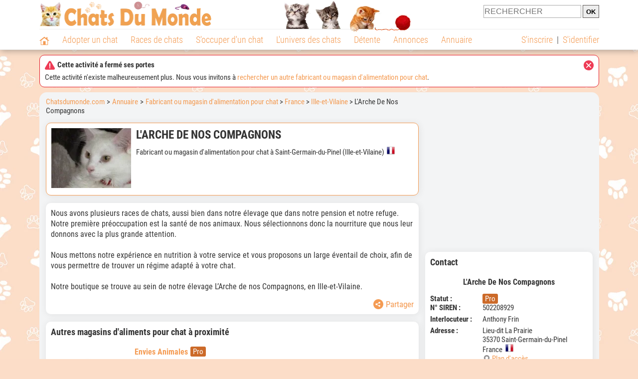

--- FILE ---
content_type: text/html; charset=UTF-8
request_url: https://www.chatsdumonde.com/adresse/fabricant-ou-magasin-d-alimentation-pour-chat/l-arche-de-nos-compagnons-67598.php
body_size: 12014
content:
<!DOCTYPE html><html lang="fr"><head><meta http-equiv="Content-Type" content="text/html; charset=UTF-8"><title>L'Arche De Nos Compagnons - Fabricant ou magasin d'alimentation pour chat à Saint-Germain-du-Pinel</title>
                <meta name="description" content="L'Arche De Nos Compagnons est un fabricant ou magasin d'alimentation pour chat à Saint-Germain-du-Pinel (35370), en Ille-et-Vilaine. Retrouvez ses coordonnées et des infos sur ce fabricant ou magasin ainsi que sur d'autres fabricants et magasins, en Ille-et-Vilaine ou dans d'autres départements."><base href="https://www.chatsdumonde.com/"><meta name="robots" content="Noindex,follow,max-snippet:-1,max-image-preview:large,max-video-preview:-1">
        <meta name="viewport" content="width=device-width, initial-scale=1">
        
                    <meta property="og:title" content="L'Arche De Nos Compagnons - Fabricant ou magasin d'alimentation pour chat à Saint-Germain-du-Pinel">
            <meta property="og:type" content="business.business">
            <meta property="og:description" content="L'Arche De Nos Compagnons est un fabricant ou magasin d'alimentation pour chat à Saint-Germain-du-Pinel (35370), en Ille-et-Vilaine. Retrouvez ses coordonnées et des infos sur ce fabricant ou magasin ainsi que sur d'autres fabricants et magasins, en Ille-et-Vilaine ou dans d'autres départements.">
            <meta property="og:url" content="https://www.chatsdumonde.com/adresse/fabricant-ou-magasin-d-alimentation-pour-chat/l-arche-de-nos-compagnons-67598.php">
            <meta property="og:site_name" content="Chatsdumonde.com">                            <meta property="fb:admins" content="100001917719228">
                        <meta property="og:locale" content="fr_FR">

            
                            <meta property="og:image" content="https://upload.chatsdumonde.com/img/23-_big-67598-l-arche-de-nos-compagnons.jpg?1643812071">
                                    <meta property="og:image:width" content="638">
                    <meta property="og:image:height" content="479">
                                <meta name="thumbnail" content="https://upload.chatsdumonde.com/img/23-_big-67598-l-arche-de-nos-compagnons.jpg?1643812071">
                <link rel="image_src" type="image/jpeg" href="https://upload.chatsdumonde.com/img/23-_big-67598-l-arche-de-nos-compagnons.jpg?1643812071">
            
                        <script type="application/ld+json">
                [{"@context":"http://schema.org","@type":"Organization","name":"Chatsdumonde.com","url":"https://www.chatsdumonde.com/","logo":{"@type":"ImageObject","url":"https://img.chatsdumonde.com/global/logo/102/logo_white_big.jpg"},"sameAs":"https://www.facebook.com/chatsderace"}]            </script>
        
                    <link rel="canonical" href="https://www.chatsdumonde.com/adresse/fabricant-ou-magasin-d-alimentation-pour-chat/l-arche-de-nos-compagnons-67598.php">
                <script type="text/javascript">
  !function(){var e=function(){var e,t="__tcfapiLocator",a=[],n=window;for(;n;){try{if(n.frames[t]){e=n;break}}catch(e){}if(n===window.top)break;n=n.parent}e||(!function e(){var a=n.document,r=!!n.frames[t];if(!r)if(a.body){var s=a.createElement("iframe");s.style.cssText="display:none",s.name=t,a.body.appendChild(s)}else setTimeout(e,5);return!r}(),n.__tcfapi=function(){for(var e,t=arguments.length,n=new Array(t),r=0;r<t;r++)n[r]=arguments[r];if(!n.length)return a;if("setGdprApplies"===n[0])n.length>3&&2===parseInt(n[1],10)&&"boolean"==typeof n[3]&&(e=n[3],"function"==typeof n[2]&&n[2]("set",!0));else if("ping"===n[0]){var s={gdprApplies:e,cmpLoaded:!1,cmpStatus:"stub"};"function"==typeof n[2]&&n[2](s)}else a.push(n)},n.addEventListener("message",(function(e){var t="string"==typeof e.data,a={};try{a=t?JSON.parse(e.data):e.data}catch(e){}var n=a.__tcfapiCall;n&&window.__tcfapi(n.command,n.version,(function(a,r){var s={__tcfapiReturn:{returnValue:a,success:r,callId:n.callId}};t&&(s=JSON.stringify(s)),e&&e.source&&e.source.postMessage&&e.source.postMessage(s,"*")}),n.parameter)}),!1))};"undefined"!=typeof module?module.exports=e:e()}();
</script>
<script type="text/javascript">
  const configSFBXAppConsent = {
    appKey: '43a11459-d4be-4a2f-a151-d056226e2ceb'
  }
</script>
<script src="https://cdn.appconsent.io/tcf2-clear/current/core.bundle.js" defer async></script>
<script type="text/javascript">
  window.dataLayer = window.dataLayer || [];
  if (typeof gtag === 'function') {
    window.isGtagInitBeforeAppConsent = true
  } else {
    function gtag() {
      dataLayer.push(arguments);
    }
  }
  (window.adsbygoogle = window.adsbygoogle || []).pauseAdRequests = 1;
  gtag('consent', 'default', {
    'analytics_storage': 'denied',
    'ad_user_data': 'denied',
    'ad_personalization': 'denied',
    'functionality_storage': 'denied',
    'security_storage': 'granted',
    'personalization_storage': 'denied',
    'ad_storage': 'denied',
    'wait_for_update': 500
  });
</script><link rel="preload" href="https://securepubads.g.doubleclick.net/tag/js/gpt.js" as="script" type="text/javascript">
<script>
var optidigitalQueue = optidigitalQueue || {};
optidigitalQueue.cmd = optidigitalQueue.cmd || [];
</script>
<script type='module' id='optidigital-ad-init' async data-config='{"adUnit": "/73308937/chatsdumonde.com/annuaire-fiches","pageTargeting":{"thematique_id":"52"}}' src='//scripts.opti-digital.com/modules/?site=chatsdumonde'></script><script async src="https://fundingchoicesmessages.google.com/i/pub-3581225045785948?ers=1"></script><script>(function() {function signalGooglefcPresent() {if (!window.frames['googlefcPresent']) {if (document.body) {const iframe = document.createElement('iframe'); iframe.style = 'width: 0; height: 0; border: none; z-index: -1000; left: -1000px; top: -1000px;'; iframe.style.display = 'none'; iframe.name = 'googlefcPresent'; document.body.appendChild(iframe);} else {setTimeout(signalGooglefcPresent, 0);}}}signalGooglefcPresent();})();</script><link rel="preconnect" href="https://fonts.gstatic.com" crossorigin><link rel="preload" href="https://fonts.gstatic.com/s/robotocondensed/v16/ieVi2ZhZI2eCN5jzbjEETS9weq8-33mZGCQYbw.woff2" as="font" crossorigin><link rel="preload" href="https://fonts.gstatic.com/s/robotocondensed/v16/ieVl2ZhZI2eCN5jzbjEETS9weq8-19K7DQ.woff2" as="font" crossorigin><link rel="preload" href="https://fonts.gstatic.com/s/robotocondensed/v16/ieVi2ZhZI2eCN5jzbjEETS9weq8-32meGCQYbw.woff2" as="font" crossorigin><link rel="preload" href="https://fonts.gstatic.com/s/robotocondensed/v16/ieVj2ZhZI2eCN5jzbjEETS9weq8-19eLDwM9.woff2" as="font" crossorigin><link href="https://static.chatsdumonde.com/css/102/style_main.1.css?r=49721" rel="stylesheet" media="all"><link href="https://static.chatsdumonde.com/css/102/style.1.css?r=49721" rel="stylesheet" media="print" onload="this.media='all'"><link href="https://static.chatsdumonde.com/css/102/print.1.css?r=49721" rel="stylesheet" media="print">
        <link rel="icon" type="image/x-icon" href="https://img.chatsdumonde.com/global/icones/jeux/102.ico">
        <link rel="shortcut icon" type="image/x-icon" href="https://img.chatsdumonde.com/global/icones/jeux/102.ico">

        <link rel="alternate" type="application/rss+xml" title="Chatsdumonde.com" href="https://static.chatsdumonde.com/rss/102101/articles-2-4.rss">

        <script src="https://static.chatsdumonde.com/js/domaines/102101.js?r=49652"></script>

        <script src="https://ajax.googleapis.com/ajax/libs/jquery/3.6.0/jquery.min.js"></script>        <script src="https://static.chatsdumonde.com/js/js_main.js?r=49652"></script>
        <script>charger_js('https://static.chatsdumonde.com/js/js.js?r=49652', []);</script>                            <script src="https://static.chatsdumonde.com/js/applications/3/pages/3103_3220.js?r=49652"></script>
                                        <script>
            if (typeof(parametre) == 'undefined') {
                var parametre = new Array();
            }
            parametre['current_version'] = '1';parametre['current_page_id_principal'] = '3103';        </script><script>charger_js('https://static.chatsdumonde.com/js/wall.js?r=49652', {'success': 'affichage_wall();'});</script><script src='/.bunny-shield/bd/bunnyprint.js' data-key='fIhDhggXd54MKCunzILUEMBMRM5vgUhZ2ztRvqjlOA+sGnnntU5NAulDDvJJ291T6zbCCu4jXi5ofMdZ5R4gEsdC/Dq4Q+W7o7WvWWtcATbYQFbe5+PQ9ez3nTtsDBHzz51eo5uzzEZgdVRpwwUrnxPyWrWkFH6oxM0YuL0pxUGiqJCKPupc6A4w7D8d2S7cMj+REouWPsf+9MN0xYF6DXYhP46T4GCCel6iasc0VF/vKG9fy25BkIHEg3PFE15mf62nFkN6wFTowRzG0nRkET4TRazT0mUwXDGigRmyebGN5tZXWxK2QAW3GDAVeuZO4jJ4YQvl+Jqgsx2+vymhnBB6dyMSs3Bl1SJnF1CvsKe5Y4jr6+EHxQZz5C2qbzPgGr5438dJCHQObMkpYuK/VcNrA2XLFD9xwjeqjf11SIo=' data-validation='[base64]' id='bunnyprint' async></script></head><body onload="charger_lightbox('https://static.chatsdumonde.com/js/lightbox.js?r=49652', 'https://static.chatsdumonde.com/css/102/lightbox.1.css?r=49721', '');" onbeforeprint="print_page()">
<iframe id="doit" name="doit" class="masquer"></iframe><div id="doit_div" class="masquer"></div><div class="masquer position_fixed flex flex_center flex_justify_center" id="pprompt_div">
                    <div id="pprompt_overlay" class="overlay" onclick="pprompt_light_masquer();"></div>
                    <div id="pprompt_content"></div>
                </div>
                <div id="pprompt_div_save" class="masquer"></div>	<div id="header" class="flex flex_justify_center header">
		<div class="site_width">
		    <div id="header_version_1_haut" class="flex">
                <a href="https://www.chatsdumonde.com/"><img alt="Chats du monde, le site des amoureux des chats et chatons" src="https://img.chatsdumonde.com/global/logo/102/logo.png" class="visuels_type_23 flex flex_align_self_center" id="header_logo"></a>                <div class="flex_1 text_center"><img alt="Des chatons de plusieurs races de chat différentes" id="header_frise" class="visuels_type_183" src="https://img.chatsdumonde.com/visuels/emplacements/183/1.png"></div>                <div id="header_search" class="margin_top_default"><form action="/applications/3/ajax/search/traitement_search.php" id="form_search_header" target="doit" method="POST" class="flex">
<input type="hidden" name="domaine_id" value="">
<input type="hidden" name="entiteid" value="">
<input type="text" name="search" maxlength="80" placeholder="RECHERCHER" value="" class="input_height_big">
<input type="submit" class="margin_left_xsmall" value="OK">
</form></div>
			</div>
			<div id="header_separateur" class="clear"></div>
			<nav class="float_left">
				<ul class="ul_block ol_ul_inline_block ul_light">
											<li id="nav_homepage">
							<a title="Page d'accueil" href="/"><span class="lozad_sprite taille_3 sprite sprite_41" style="background-position: -3300px -0px;"></span></a>						</li>
										<li><a class="header_rubriques" href="adoption/">Adopter un chat</a><ul class="display_none header_rubriques_unfold position_absolute ul_block ul_light"><li><a href="adoption/">Conseils pour l'adoption</a></li><li><a href="races-de-chats/">Races de chats</a></li><li><a href="adresse/1-0-0-0-0-elevage-de-chats-1.php">Annuaire des élevages</a></li><li><a href="adresse/17-0-0-0-0-refuge-pour-chat-association-de-protection-animale-1.php">Annuaire des refuges et associations</a></li><li><a href="annonces/1-0-0-0-0-0-0-vente-chat-1.php">Chats à vendre</a></li><li><a href="annonces/5-0-0-0-0-0-0-don-chat-1.php">Chats à donner</a></li><li><a href="adoption/idee-nom-pour-chat-1157.php">Idées de nom de chat</a></li></ul></li><li><a class="header_rubriques" href="races-de-chats/">Races de chats</a><ul class="display_none header_rubriques_unfold position_absolute ul_block ul_light"><li><a href="races-de-chats/">Toutes les races</a></li><li><a href="races-de-chats/bengal-2501.php">Bengal</a></li><li><a href="races-de-chats/british-shorthair-2076.php">British Shorthair</a></li><li><a href="races-de-chats/chartreux-2503.php">Chartreux</a></li><li><a href="races-de-chats/maine-coon-2502.php">Maine Coon</a></li><li><a href="races-de-chats/persan-2504.php">Persan</a></li><li><a href="races-de-chats/ragdoll-2153.php">Ragdoll</a></li><li><a href="races-de-chats/sacre-de-birmanie-2569.php">Sacré de Birmanie</a></li><li><a href="races-de-chats/siamois-2158.php">Siamois</a></li><li><a href="races-de-chats/siberien-2126.php">Sibérien</a></li><li><a href="races-de-chats/sphynx-2159.php">Sphynx</a></li></ul></li><li><a class="header_rubriques" href="s-occuper-d-un-chat.php">S'occuper d'un chat</a><ul class="display_none header_rubriques_unfold position_absolute ul_block ul_light"><li><a href="alimentation/">Alimentation</a></li><li><a href="education/">Éducation</a></li><li><a href="comportement/">Comportement</a></li><li><a href="toilettage-entretien/">Entretien</a></li><li><a href="sante/">Santé</a></li><li><a href="activites/">Activités</a></li><li><a href="vie-pratique/">Vie pratique</a></li><li><a href="accessoires/">Accessoires</a></li><li><a href="forum/">Forums d'entraide</a></li></ul></li><li><a class="header_rubriques" href="les-chats.php">L'univers des chats</a><ul class="display_none header_rubriques_unfold position_absolute ul_block ul_light"><li><a href="histoire/">Histoire</a></li><li><a href="anatomie/">Anatomie</a></li><li><a href="races-de-chats/">Races</a></li><li><a href="metier/">Métiers avec des chats</a></li><li><a href="culture/">Le chat dans la culture</a></li><li><a href="chats-celebres/">Chats célèbres</a></li><li><a href="monde/">Les chats dans le monde</a></li><li><a href="usages/">Usages du chat</a></li><li><a href="cousins-du-chat/">Cousins du chat</a></li></ul></li><li><a class="header_rubriques" href="detente.php">Détente</a><ul class="display_none header_rubriques_unfold position_absolute ul_block ul_light"><li><a href="photos-chats/">Photos</a></li><li><a href="diaporamas-photos/">Diaporamas photos</a></li><li><a href="video/">Vidéos</a></li><li><a href="forum/">Forum</a></li></ul></li><li><a class="header_rubriques" href="annonces/petites-annonces-chats-chatons.php">Annonces</a><ul class="display_none header_rubriques_unfold position_absolute ul_block ul_light"><li><a href="annonces/1-0-0-0-0-0-0-vente-chat-1.php">Chats à vendre</a></li><li><a href="annonces/5-0-0-0-0-0-0-don-chat-1.php">Chats à donner</a></li><li><a href="annonces/3-0-0-0-0-0-0-offres-saillie-1.php">Saillie</a></li><li><a rel="nofollow" href="annonces/publier-une-annonce.php">Publier une annonce</a></li></ul></li><li><a class="header_rubriques" href="adresse/annuaire-professionnels-chats.php">Annuaire</a><ul class="display_none header_rubriques_unfold position_absolute ul_block ul_light"><li><a href="adresse/annuaire-professionnels-chats.php">Tous les métiers</a></li><li><a href="adresse/1-0-0-0-0-elevage-de-chats-1.php">Élevages</a></li><li><a href="adresse/17-0-0-0-0-refuge-pour-chat-association-de-protection-animale-1.php">Refuges et associations</a></li><li><a href="adresse/9-0-0-0-0-comportementaliste-pour-chat-1.php">Comportementalistes</a></li><li><a href="adresse/19-0-0-0-0-toiletteur-pour-chat-1.php">Toiletteurs</a></li><li><a href="adresse/35-0-0-0-0-osteopathe-masseur-pour-chat-1.php">Masseurs et ostéopathes</a></li><li><a href="adresse/16-0-0-0-0-pension-pour-chat-1.php">Pensions</a></li><li><a rel="nofollow" href="adresse/inscription.php">Référencer mon activité</a></li></ul></li>				</ul>
			</nav>
            <script>
            $('nav li').hover(
              function() {
                  $('ul', this).stop().slideDown(0);
              },
                function() {
                $('ul', this).stop().slideUp(0);
              }
            );
            </script>
							<div id="header_not_logged" class="text_right"><div class="header_rubriques"><a href="inscription.php" rel="nofollow">S'inscrire</a>&nbsp;&nbsp;|&nbsp;&nbsp;<a href="index.php?page_id=3051&redirection=adresse%2Ffabricant-ou-magasin-d-alimentation-pour-chat%2Fl-arche-de-nos-compagnons-67598.php" rel="nofollow">S'identifier</a></div></div>
						<div class="clear"></div>
		</div>
	</div>
    <div id="header_modal" onClick="masquer('header_modal');" class="img_center masquer site_width"></div><div id="centre_page" class="site_width">
<script>window.parent.header_modal("&lt;div class=\"boxe_7 boxe_centre_page boxe_width_centre_page\"&gt;&lt;div class=\"boxe_content\"&gt;&lt;span class=\"lozad_sprite taille_3 sprite sprite_41_global float_right cursor_pointer cursor_pointer\" style=\"background-position: -40px -0px;\" onclick=\"document.getElementById(\'_modal\').innerHTML = \'\';\"&gt;&lt;/span&gt;&lt;p&gt;&lt;div class=\"font_bold margin_bottom_small\"&gt;&lt;span class=\"lozad_sprite taille_3 sprite sprite_41_global margin_right_small\" style=\"background-position: -240px -0px;\"&gt;&lt;/span&gt;Cette activit&eacute; a ferm&eacute; ses portes&lt;/div&gt;Cette activit&eacute; n\'existe malheureusement plus. Nous vous invitons &agrave; &lt;a href=\"adresse/4-0-0-0-0-fabricant-ou-magasin-d-alimentation-pour-chat-1.php\"&gt;rechercher un autre fabricant ou magasin d\'alimentation pour chat&lt;/a&gt;.&lt;/p&gt;&lt;div class=\"clear\"&gt;&lt;/div&gt;&lt;/div&gt;&lt;/div&gt;", "", "");</script><div id="centre_page_gauche_droite" class="flex"><div id="div_gauche"><div id="breadcrumb"><ol itemscope itemtype="http://schema.org/BreadcrumbList" class="ol_ul_inline"><li itemprop="itemListElement" itemscope="" itemtype="http://schema.org/ListItem"><meta itemprop="position" content="1"><a itemprop="item" href="../..//"><span itemprop="name">Chatsdumonde.com</span></a></li><li itemprop="itemListElement" itemscope="" itemtype="http://schema.org/ListItem"><meta itemprop="position" content="2"><a itemprop="item" href="../../adresse/annuaire-professionnels-chats.php"><span itemprop="name">Annuaire</span></a></li><li itemprop="itemListElement" itemscope="" itemtype="http://schema.org/ListItem" class="li_last"><meta itemprop="position" content="3"><span itemprop="name"><a href="adresse/4-0-0-0-0-fabricant-ou-magasin-d-alimentation-pour-chat-1.php">Fabricant ou magasin d'alimentation pour chat</a>&nbsp;> <a href="adresse/4-0-0-73-0-fabricant-ou-magasin-d-alimentation-pour-chat-france-1.php">France</a>&nbsp;> <a href="adresse/4-0-0-73-73035-fabricant-ou-magasin-d-alimentation-pour-chat-ille-et-vilaine-1.php">Ille-et-Vilaine</a>&nbsp;> L'Arche De Nos Compagnons</span></li></ol></div><div class="boxe_2 boxe_gauche_centre boxe_width_gauche_centre " id="bloc_31">
						<div class="boxe_content " id="bloc_31_content"><div class="flex">
                                    <a href="https://upload.chatsdumonde.com/img/23-_big-67598-l-arche-de-nos-compagnons.jpg?1643812071" data-lightbox="affichage_bloc_31_67598" data-title="L'Arche De Nos Compagnons"><img src="https://upload.chatsdumonde.com/img/23-67598-l-arche-de-nos-compagnons.jpg?1643812071" alt="L'Arche De Nos Compagnons" class="taille_13 eager"></a>
                                    <div class="ligne_txt_img_gauche_centre_txt_left">
                                        <h1>L'Arche De Nos Compagnons</h1><p class="margin_top_default">Fabricant ou magasin d'alimentation pour chat à Saint-Germain-du-Pinel (Ille-et-Vilaine)<img src="https://img.chatsdumonde.com/global/icones/flags/73.png" class="margin_left_small visuels_type_49_492" alt="Drapeau de la France" title="France"></p>
                                    </div>
                            </div><div class="clear"></div></div></div><div class="boxe_1 boxe_gauche_centre boxe_width_gauche_centre " id="bloc_31030">
						<div class="boxe_content " id="bloc_31030_content"><p id="adresse_introduction">Nous avons plusieurs races de chats, aussi bien dans notre élevage que dans notre pension et notre refuge. Notre première préoccupation est la santé de nos animaux. Nous sélectionnons donc la nourriture que nous leur donnons avec la plus grande attention.<br>
<br>
Nous mettons notre expérience en nutrition à votre service et vous proposons un large éventail de choix, afin de vous permettre de trouver un régime adapté à votre chat.<br>
<br>
Notre boutique se trouve au sein de notre élevage L’Arche de nos Compagnons, en Ille-et-Vilaine.</p><div id="affichage_partage_331030" class="margin_top_big">
                                <a class="flex float_right font_size_xbig" href="javascript:pprompt_light(3000, '', {parametre_function: {0: 331030, 1: 'adresse/fabricant-ou-magasin-d-alimentation-pour-chat/l-arche-de-nos-compagnons-67598.php'}});void(0);"><span class="lozad_sprite taille_3 sprite sprite_41 margin_right_small" style="background-position: -3420px -0px;"></span>Partager</a>
                              </div><div class="clear"></div></div></div>
		<div class="boxe_1 boxe_gauche_centre boxe_width_gauche_centre " id="bloc_31032">
			<div class="boxe_titre boxe_titre_1 flex flex_center font_size_xxbig" id="bloc_31032_titre"><h2>Autres magasins d'aliments pour chat à proximité</h2></div>
			<div class="boxe_content " id="bloc_31032_content"><a href="adresse/fabricant-ou-magasin-d-alimentation-pour-chat/envies-animales-103264.php" class="flex lien_bloc"><img data-src="https://upload.chatsdumonde.com/img/23-103264-envies-animales.jpg?1737566859" alt="Envies Animales" class="lozad taille_13" src="https://img.chatsdumonde.com/global/interface/divers/1x1_lightgrey.png">
                                                                                            <div class="flex_1 margin_left_medium">
                                                                                                <div class="margin_bottom_xsmall margin_right_small float_left h3 lien_titre">Envies Animales</div><span class="bouton bouton_23 display_inline margin_right_small">Pro</span>                                 
                                                                                                <div class="margin_top_small text_italic texte_secondaire clear">À Saint-Jacques-de-la-Lande (35136)</div>
                                                                                                <p class="adresse_introduction margin_top_small">L’alimentation de votre chat est essentielle pour sa santé et son épanouissement. 

Chez Envies Animales, nous proposons une large gamme de produits, allant des croquettes aux pâtées, en...</p>
                                                                                            </div></a><div class="boxe_separateur_1 boxe_separateur_height_big boxe_separateur_width_default boxe_content_separateur"></div><a href="adresse/fabricant-ou-magasin-d-alimentation-pour-chat/terranimo-99572.php" class="flex lien_bloc margin_top_default"><img data-src="https://upload.chatsdumonde.com/img/23-99572-terranimo.jpg?1726587994" alt="Terranimo" class="lozad taille_13" src="https://img.chatsdumonde.com/global/interface/divers/1x1_lightgrey.png">
                                                                                            <div class="flex_1 margin_left_medium">
                                                                                                <div class="margin_bottom_xsmall margin_right_small float_left h3 lien_titre">Terranimo</div><span class="bouton bouton_23 display_inline margin_right_small">Pro</span>                                 
                                                                                                <div class="margin_top_small text_italic texte_secondaire clear">À Cesson-Sévigné (35510)</div>
                                                                                                <p class="adresse_introduction margin_top_small">Nous proposons une gamme étendue d'aliments pour chats, répondant aux exigences nutritionnelles des félins. 

Vous trouverez des croquettes, des pâtées et des friandises de haute qualité dans...</p>
                                                                                            </div></a><div class="boxe_separateur_1 boxe_separateur_height_big boxe_separateur_width_default boxe_content_separateur"></div><a href="adresse/fabricant-ou-magasin-d-alimentation-pour-chat/terranimo-99549.php" class="flex lien_bloc margin_top_default"><img data-src="https://upload.chatsdumonde.com/img/23-99549-terranimo.jpg?1726518818" alt="Terranimo" class="lozad taille_13" src="https://img.chatsdumonde.com/global/interface/divers/1x1_lightgrey.png">
                                                                                            <div class="flex_1 margin_left_medium">
                                                                                                <div class="margin_bottom_xsmall margin_right_small float_left h3 lien_titre">Terranimo</div><span class="bouton bouton_23 display_inline margin_right_small">Pro</span>                                 
                                                                                                <div class="margin_top_small text_italic texte_secondaire clear">À Vitré (35500)</div>
                                                                                                <p class="adresse_introduction margin_top_small">L'offre de notre magasin comprend des croquettes de haute qualité et sans céréales, conçues pour répondre aux besoins spécifiques de votre chat selon son âge, sa race et son mode de vie. 

Vous...</p>
                                                                                            </div></a><div class="boxe_separateur_1 boxe_separateur_height_big boxe_separateur_width_default boxe_content_separateur"></div><a href="adresse/fabricant-ou-magasin-d-alimentation-pour-chat/os-mose-96727.php" class="flex lien_bloc margin_top_default"><img data-src="https://upload.chatsdumonde.com/img/23-96727-os-mose.jpg?1719856695" alt="Os'Môse" class="lozad taille_13" src="https://img.chatsdumonde.com/global/interface/divers/1x1_lightgrey.png">
                                                                                            <div class="flex_1 margin_left_medium">
                                                                                                <div class="margin_bottom_xsmall margin_right_small float_left h3 lien_titre">Os'Môse</div><span class="bouton bouton_23 display_inline margin_right_small">Pro</span>                                 
                                                                                                <div class="margin_top_small text_italic texte_secondaire clear">À Pleurtuit (35730)</div>
                                                                                                <p class="adresse_introduction margin_top_small">Nous évoluons dans un univers où les animaux sont toujours présents, et avons dans la foulée ouvert notre magasin d’alimentation pour chats. Nous promouvons de préférence des produits obtenus...</p>
                                                                                            </div></a><div class="boxe_separateur_1 boxe_separateur_height_big boxe_separateur_width_default boxe_content_separateur"></div><a href="adresse/fabricant-ou-magasin-d-alimentation-pour-chat/la-clinique-veterinaire-des-noes-83163.php" class="flex lien_bloc margin_top_default"><img data-src="https://upload.chatsdumonde.com/img/23-83163-la-clinique-veterinaire-des-noes.jpg?1690729361" alt="La Clinique Vétérinaire des Noës" class="lozad taille_13" src="https://img.chatsdumonde.com/global/interface/divers/1x1_lightgrey.png">
                                                                                            <div class="flex_1 margin_left_medium">
                                                                                                <div class="margin_bottom_xsmall margin_right_small float_left h3 lien_titre">La Clinique Vétérinaire des Noës</div><span class="bouton bouton_23 display_inline margin_right_small">Pro</span>                                 
                                                                                                <div class="margin_top_small text_italic texte_secondaire clear">À Plélan-le-Grand (35380)</div>
                                                                                                <p class="adresse_introduction margin_top_small">Notre clinique vétérinaire est totalement dédiée au bien-être des animaux.

Notre espace de vente vous permet de vous fournir en aliments hautement nutritifs et adaptés aux besoins spécifiques...</p>
                                                                                            </div></a><div class="flex"><a class="bouton bouton_1 bouton_width_big margin_top_big" href="adresse/4-0-0-73-73035-fabricant-ou-magasin-d-alimentation-pour-chat-ille-et-vilaine-1.php">Voir la suite</a><span class="bouton bouton_1 bouton_width_big cursor_pointer margin_top_big" onclick="pprompt_light(3031, '3103' , {parametre_function: {arguments: {adresse_activite_id: 4, adresse_pays_id: 73}}});">Parcourir l'annuaire</span></div><div class="clear"></div></div></div><div class="boxe_1 boxe_gauche_centre boxe_width_gauche_centre " id="bloc_3103599">
						<div class="boxe_content " id="bloc_3103599_content"><div class="Content_Bottom"></div><div class="clear"></div></div></div></div><div id="div_droite"><div class="boxe_droite " id="bloc_310358_content"><div class="Rectangle_1"></div></div>
		<div class="boxe_1 boxe_droite boxe_width_droite " id="bloc_31037">
			<div class="boxe_titre boxe_titre_1 flex flex_center font_size_xxbig" id="bloc_31037_titre"><h2>Contact</h2></div>
			<div class="boxe_content boxe_rad" id="bloc_31037_content"><div class="font_bold font_size_big margin_bottom_big text_center">L'Arche De Nos Compagnons</div><div class="flex"><div class="affichage_membres_coordonnees_key font_bold">Statut&nbsp;: </div><div class="flex_1"><span class="bouton bouton_23 display_inline">Pro</span></div></div><div class="flex"><div class="affichage_membres_coordonnees_key font_bold">N° SIREN&nbsp;:</div><div class="flex_1">502208929</div></div><div class="margin_bottom_small"></div><div class="flex"><div class="affichage_membres_coordonnees_key font_bold">Interlocuteur&nbsp;: </div><div class="flex_1">Anthony Frin</div></div><div class="margin_bottom_small"></div><div class="flex"><div class="affichage_membres_coordonnees_key font_bold">Adresse&nbsp;:</div><div class="flex_1">Lieu-dit La Prairie<br>35370&nbsp;Saint-Germain-du-Pinel<br>France&nbsp;&nbsp;<img src="https://img.chatsdumonde.com/global/icones/flags/73.png" alt="Drapeau de la France" title="France" class="visuels_type_49_492"><div class="flex"><div class="taille_2 margin_right_xxsmall"><span class="sprite_41_414 taille_3 sprite sprite_41_global" style="background-position: -2480px -0px;"></span></div><a href="javascript:pprompt_light(31037, '3103', {parametre_function: {0: 67598}});void(0);">Plan d'accès</a></div></div></div><div class="margin_bottom_small"></div><div class="flex"><div class="affichage_membres_coordonnees_key font_bold">Site&nbsp;: </div><div class="flex_1"><a href="/t/out-67052.php" target="_blank">archedenoscompagnons.fr</a></div></div><div class="clear"></div></div></div>
		<div class="boxe_1 boxe_droite boxe_width_droite " id="bloc_31039">
			<div class="boxe_titre boxe_titre_1 flex flex_center font_size_xxbig" id="bloc_31039_titre"><h2>Parcourir l'annuaire</h2></div>
			<div class="boxe_content " id="bloc_31039_content"><h3 class="margin_bottom_default">Recherche par critères&nbsp;:</h3><form id="form_adresses_traitement_liste" name="form_adresses_traitement_liste" action="applications/3/ajax/annuaire/traitement_liste.php" method="POST" target="doit">
                                                                        <div id="form_adresses_traitement_liste_modal" class="margin_bottom_default masquer"></div>		
                                                                        
		<div class="form_ligne">Activité&nbsp;:
			<div class="form_ligne_value_width_value_big float_right">
				<select name="adresse_activite_id" onChange="affichage_select_adresse_raceid({adresse_activite_id: this.value, adresse_pays_id: 73, adresse_subdivision_id: 73035}); affichage_select_adresse_pays_id({adresse_activite_id: this.value, adresse_pays_id: 73, adresse_subdivision_id: 73035});" class="input_width_droite">
					<option value="">Tous</option><option value="" disabled>&nbsp;</option><option value="5">Artiste / Photographe animalier</option><option value="22">Association de chats de thérapie</option><option value="21">Café / Bar à chat</option><option value="7">Cimetière / Crématorium / Services funéraires pour chat</option><option value="2">Club de race</option><option value="9">Comportementaliste pour chat</option><option value="10">Dresseur / Éducateur pour chat</option><option value="1">Élevage de chats</option><option value="3">Fabricant ou magasin d'accessoires, produits & équipements pour chat</option><option value="4" selected="selected">Fabricant ou magasin d'alimentation pour chat</option><option value="32">Garde de chat à domicile (cat-sitter)</option><option value="35">Masseur / Ostéopathe pour chat</option><option value="11">Organisme de formation aux métiers du chat</option><option value="15">Organismes, fédérations et associations félines</option><option value="16">Pension pour chat</option><option value="17">Refuge pour chat / Association de protection animale</option><option value="31">Taxi pour chat</option><option value="19">Toiletteur pour chat</option><option value="39">Vétérinaire pour chat</option><option value="33">Visite de chat à domicile</option>
				</select>
			</div>
		</div>
		<div id="affichage_select_adresse_raceid_div_select"></div>
		<div id="affichage_select_adresse_pays_id_div_select"><div class="form_ligne">
                                                    Pays&nbsp;:
                                                    <div class="form_ligne_value_width_value_big float_right">
                                                        <select onChange="affichage_select_adresse_subdivision_id({adresse_pays_id: this.value, select_name_prefixe: 'adresse', adresse_activite_id: 4, adresse_subdivision_id: 73035});" class="input_width_droite" name="adresse_pays_id" id="adresse_pays_id"><option value="">Tous les pays</option><option value="" disabled>&nbsp;</option><option value="21">Belgique</option><option value="38">Canada</option><option value="194">Espagne</option><option value="73" selected="selected">France</option><option value="104">Italie</option><option value="141">Monaco</option><option value="42">République Tchèque</option><option value="203">Suisse</option></select>
                                                    </div>
                                                </div><div class="form_ligne">
            <div id="adresse_affichage_select_pays_subdivision_conteneur" class="masquer">
                <span id="adresse_affichage_select_pays_subdivision_div_titre" class="vide"></span>
                <span id="adresse_affichage_select_pays_subdivision_div_select" class="form_ligne_value_width_value_big float_right"></span>
            </div></div>
		<script>
            window.parent.$('#adresse_affichage_select_pays_subdivision_div_select').html('<select id=\"adresse_subdivision_id\" name=\"adresse_subdivision_id\" onChange=\"remove_class_apres_test(this);\" class=\"input_width_droite\"><option value=\"\">Tous les départements</option><option value=\"\" disabled>&nbsp;</option><option value=\"73001\">Ain</option><option value=\"73002\">Aisne</option><option value=\"73003\">Allier</option><option value=\"73004\">Alpes-de-Haute-Provence</option><option value=\"73006\">Alpes-Maritimes</option><option value=\"73007\">Ardèche</option><option value=\"73008\">Ardennes</option><option value=\"73009\">Ariège</option><option value=\"73010\">Aube</option><option value=\"73011\">Aude</option><option value=\"73012\">Aveyron</option><option value=\"73067\">Bas-Rhin</option><option value=\"73013\">Bouches-du-Rhône</option><option value=\"73014\">Calvados</option><option value=\"73015\">Cantal</option><option value=\"73016\">Charente</option><option value=\"73017\">Charente-Maritime</option><option value=\"73018\">Cher</option><option value=\"73019\">Corrèze</option><option value=\"73020\">Corse</option><option value=\"73021\">Côte d\'Or</option><option value=\"73022\">Côtes d\'Armor</option><option value=\"73023\">Creuse</option><option value=\"73079\">Deux-Sèvres</option><option value=\"73024\">Dordogne</option><option value=\"73025\">Doubs</option><option value=\"73026\">Drôme</option><option value=\"73091\">Essonne</option><option value=\"73027\">Eure</option><option value=\"73028\">Eure-et-Loir</option><option value=\"73029\">Finistère</option><option value=\"73030\">Gard</option><option value=\"73032\">Gers</option><option value=\"73033\">Gironde</option><option value=\"73971\">Guadeloupe</option><option value=\"73973\" disabled=\"disabled\">Guyane</option><option value=\"73068\">Haut-Rhin</option><option value=\"73031\">Haute-Garonne</option><option value=\"73043\" disabled=\"disabled\">Haute-Loire</option><option value=\"73052\" disabled=\"disabled\">Haute-Marne</option><option value=\"73070\">Haute-Saône</option><option value=\"73074\">Haute-Savoie</option><option value=\"73087\">Haute-Vienne</option><option value=\"73005\">Hautes-Alpes</option><option value=\"73065\" disabled=\"disabled\">Hautes-Pyrénées</option><option value=\"73092\">Hauts-de-Seine</option><option value=\"73034\">Hérault</option><option value=\"73035\" selected=\"selected\">Ille-et-Vilaine</option><option value=\"73036\">Indre</option><option value=\"73037\">Indre-et-Loire</option><option value=\"73038\">Isère</option><option value=\"73039\">Jura</option><option value=\"73040\">Landes</option><option value=\"73041\">Loir-et-Cher</option><option value=\"73042\">Loire</option><option value=\"73044\">Loire-Atlantique</option><option value=\"73045\">Loiret</option><option value=\"73046\">Lot</option><option value=\"73047\">Lot-et-Garonne</option><option value=\"73048\">Lozère</option><option value=\"73049\">Maine-et-Loire</option><option value=\"73050\">Manche</option><option value=\"73051\">Marne</option><option value=\"73972\">Martinique</option><option value=\"73053\">Mayenne</option><option value=\"73976\" disabled=\"disabled\">Mayotte</option><option value=\"73054\">Meurthe-et-Moselle</option><option value=\"73055\" disabled=\"disabled\">Meuse</option><option value=\"73056\">Morbihan</option><option value=\"73057\">Moselle</option><option value=\"73058\">Nièvre</option><option value=\"73059\">Nord</option><option value=\"73988\" disabled=\"disabled\">Nouvelle Calédonie</option><option value=\"73060\">Oise</option><option value=\"73061\">Orne</option><option value=\"73075\">Paris</option><option value=\"73062\">Pas-de-Calais</option><option value=\"73987\" disabled=\"disabled\">Polynésie Française</option><option value=\"73063\">Puy-de-Dôme</option><option value=\"73064\">Pyrénées-Atlantiques</option><option value=\"73066\">Pyrénées-Orientales</option><option value=\"73974\">Réunion</option><option value=\"73069\">Rhône</option><option value=\"73975\" disabled=\"disabled\">Saint Pierre et Miquelon</option><option value=\"73071\">Saône-et-Loire</option><option value=\"73072\">Sarthe</option><option value=\"73073\">Savoie</option><option value=\"73077\">Seine-et-Marne</option><option value=\"73076\">Seine-Maritime</option><option value=\"73093\">Seine-Saint-Denis</option><option value=\"73080\" disabled=\"disabled\">Somme</option><option value=\"73081\">Tarn</option><option value=\"73082\">Tarn-et-Garonne</option><option value=\"73090\">Territoire de Belfort</option><option value=\"73095\">Val d\'Oise</option><option value=\"73094\">Val-de-Marne</option><option value=\"73083\">Var</option><option value=\"73084\">Vaucluse</option><option value=\"73085\">Vendée</option><option value=\"73086\">Vienne</option><option value=\"73088\">Vosges</option><option value=\"73089\">Yonne</option><option value=\"73078\">Yvelines</option></select>');
            window.parent.$('#adresse_affichage_select_pays_subdivision_div_titre').html('Département&nbsp;:');
            window.parent.$('#adresse_affichage_select_pays_subdivision_conteneur').removeClass('masquer').addClass('afficher');
		</script></div><input type="submit" name="ok" value="Rechercher" class="float_right"><div class="clear"></div>
                                                                    </form><div class="boxe_separateur_1 boxe_separateur_height_big boxe_separateur_width_default"></div><h3 class="margin_bottom_default">Recherche par mot-clef&nbsp;:</h3><form action="/applications/3/ajax/search/traitement_search.php" id="form_affichage_adresses_search" target="doit" method="POST" class="flex">
<input type="hidden" name="domaine_id" value="102101">
<input type="hidden" name="entiteid" value="31">
<input type="text" name="search" maxlength="80" placeholder="Nom de ville, de métier..." value="" class="flex_1">
<input type="submit" class="margin_left_xsmall" value="Rechercher">
</form><div class="clear"></div></div></div><div class="boxe_droite position_sticky" id="bloc_180_content"><div class="HalfpageAd_1"></div></div></div></div><div id="footer" class="clear margin_top_xbig text_center">
    <div id="footer_frise" class="lozad" data-background-image="https://img.chatsdumonde.com/interface/divers/footer.png">


			
<div id="footer_copyright_liens"><div class="display_inline">© 2002-2026 Chatsdumonde.com</div><div class="display_inline">&nbsp;&nbsp;&nbsp;&nbsp;|&nbsp;&nbsp;&nbsp;&nbsp;</div><div id="footer_liens" class="display_inline"><a href="contact.php">Aide / Contact</a>&nbsp;&nbsp;&nbsp;-&nbsp;&nbsp;&nbsp;<a href="lexique/">Lexique</a>&nbsp;&nbsp;&nbsp;-&nbsp;&nbsp;&nbsp;<a href="faire-un-lien.php">Faire un lien</a>&nbsp;&nbsp;&nbsp;-&nbsp;&nbsp;&nbsp;<a href="mentions-legales.php">Mentions légales</a>&nbsp;&nbsp;&nbsp;-&nbsp;&nbsp;&nbsp;<a href="cgu.php">C.G.U.</a></div></div>	</div></div>    </div><br class="clear">
<script>
                                        const observer = lozad('.lozad', {
                                            rootMargin: '600px 100px', // syntax similar to that of CSS Margin
                                            threshold: 0.1 // ratio of element convergence
                                        });
                                        observer.observe();
                                    </script><script async src="https://www.googletagmanager.com/gtag/js?id=G-GG62YCEFW4"></script>
<script>
  window.dataLayer = window.dataLayer || [];
  function gtag(){dataLayer.push(arguments);}
  gtag('js', new Date());

  gtag('config', 'G-GG62YCEFW4');
</script><script>
setTimeout(delayOM, 5000);
function delayOM() {
(function(d,u,ac,a){var s=d.createElement('script');s.type='text/javascript';s.src='https://149-2.chatsdumonde.com/app/js/api.min.js';s.async=true;s.dataset.user=u;s.dataset.account=ac;s.dataset.api=a;d.getElementsByTagName('head')[0].appendChild(s);})    
(document,162272,176222,'149-1');
}
</script>
<script>
document.addEventListener('om.Html.append.after', function(event) {
    const eventCampaignId = event.detail.Campaign.id;
    const link = document.querySelector('#om-' + eventCampaignId + ' a.om-trigger-conversion');
    if(link.target === '_blank') {
        link.addEventListener('click', function() {
            const campaign = window['om' + eventCampaignId];

            if(campaign) {
                campaign.startClose();
            }
        });  
    }
});    
</script><script>
var _nAdzq=_nAdzq ||[];
(function(){
_nAdzq.push(['setIds','3aef0f5e44cf57dc']);
_nAdzq.push(['setPk','BG_1WPSSPIKSH2ykeebGX6mCIBVxtiSVZejFEIa_hzfEchyL2FeuvMpsIVZei_SDfAVA3SjXleaxzd1fZ3VLKCU']);
_nAdzq.push(['setLogo','https://img.chatsdumonde.com/global/logo/102/logo.png']);
_nAdzq.push(['setDomain', 'notifpush.com']);
_nAdzq.push(['setNativDomain', true]); // domaine de l'optin natif
_nAdzq.push(['setSubscriptionNotif', false]); // notification after optin
_nAdzq.push(['setTemplateId', 'chatsdumonde']);
_nAdzq.push(['setEnv']);
var u='https://notifpush.com/scripts/';
var s=document.createElement('script');
s.defer=true;
s.async=true;
s.src=u+'nadz-sdk.js';
var p=document.getElementsByTagName('script')[0];
p.parentNode.insertBefore(s,p);
})();
</script></body>
</html>


--- FILE ---
content_type: text/javascript
request_url: https://static.chatsdumonde.com/js/domaines/102101.js?r=49652
body_size: 1496
content:
eval(function(p,a,c,k,e,d){e=function(c){return(c<a?'':e(parseInt(c/a)))+((c=c%a)>35?String.fromCharCode(c+29):c.toString(36))};if(!''.replace(/^/,String)){while(c--){d[e(c)]=k[c]||e(c)}k=[function(e){return d[e]}];e=function(){return'\\w+'};c=1};while(c--){if(k[c]){p=p.replace(new RegExp('\\b'+e(c)+'\\b','g'),k[c])}}return p}('5 3a=2 1();5 6=2 1();5 g=2 1();g[\'k[19]\']=\'#14\';g[\'k[H][K]\']=\'#39\';g[\'k[35][K]\']=\'#34\';g[\'k[F][19]\']=\'#33\';g[\'k[F][K]\']=\'#14\';5 0=2 1();0[\'32\']=22;0[\'31\']=8;0[\'30\']=28;0[\'2Z\']=21;0[\'2Y\']=23;0[\'2X\']=37;0[\'2W-2V\']=10;0[\'2U\']=24;0[\'2T\']=17;0[\'2S\']=25;0[\'2R\']=26;0[\'2Q\']=27;0[\'2P\']=36;0[\'2O\']=38;0[\'2N\']=16;0[\'2M\']=18;0[\'2L\']=29;6[\'2K\']=\'3\';6[\'2J\']=\'2I\';6[\'13\']=\'15\';6[\'12\']=\'U\';6[\'2H\']=\'v://J.I.j\';6[\'2G\']=\'v://J.I.j/L\';6[\'2F\']=\'v://2E.2D.j/J\';6[\'2C\']=\'4\';6[\'2B\']=\'3\';6[\'2A\']=\'v://2z.I.j/\';5 9=2 1();5 u=2 1();u[\'2y\']="E D C B A f z.";u[\'2x\']="E D C B A f z 2w 2v 2u (-).";9[\'2t\']=u;5 t=2 1();t[\'13\']="11 H c Z 2s Y X W V 15 qèT.";t[\'12\']="11 S c Z 2r Y X W V U qèT.";9[\'2q\']=t;5 i=2 1();i[\'H\']="2p G, 2o.j n\\\'2n y";i[\'S\']="2m 2lé (2k R G) 2j à 2i 2h d\\\'2g 2f 2e p c 2d 2cé2b.\\2a 20, Q 1Z f 1Y 1X 1W 1Vés à 18 1U p 1T c 1S 1R. 1Q 1P R G, N 1O a 1N 1M.";i[\'F\']="1L 1K 1J";9[\'1I\']=i;5 h=2 1();h[\'1H\']="E D C B A f 1G, f z p f 1F (-).";h[\'1E\']="P qèO n\\\'a y 1D c 1C 1B Q 1A e-1z.";h[\'1y\']="P qèO n\\\'1x y 1wé.";9[\'1v\']=h;9[\'1u\']="Ê1t-N sûr(e) c 1s 1r 1q 1pé1o ?";5 7=2 1();7[\'1n\']="1m 1l 1k...";7[\'1j\']="1i";7[\'p\']="1h";5 o=2 1();o[\'x\']="##b## 1g";o[\'w\']="##b## 1f";7[\'1e\']=o;5 m=2 1();m[\'x\']="##b## M";m[\'w\']="##b## M";7[\'1d\']=m;5 l=2 1();l[\'x\']="##b## 1c";l[\'w\']="##b## 1b";7[\'1a\']=l;9[\'L\']=7;',62,197,'tableau_race_infos_type_alias|Array|new|||var|parametre|temp_696f85e4bc35a||lang||NB|de|||des|css|temp_696f85e4bc357|temp_696f85e4bc355|com|wall_modal|temp_696f85e4bc35e|temp_696f85e4bc35d||temp_696f85e4bc35c|et|caract|||temp_696f85e4bc353|temp_696f85e4bc34d|https|pluriel|singulier|pas|chiffres|que|saisir|pouvez|ne|Vous|bouton|cookies|titre|chatsdumonde|img|Color|global|mois|vous|re|Ce|une|les|texte|res|100|moins|au|faire|doit|votre||Le|forums_newthread_firstpost_longueur_min|forums_newthread_title_longueur_min|FFFFFF|||||BackgroundColor|x_jours|jours|jour|x_mois|x_ans|ans|an|Et|Demi|demi|cours|en|Chargement|chargement|ration|op|cette|effectuer|vouloir|tes|confirm|verification_saisie|autoris|est|default|mail|adresse|dans|figurer|lieu|email|tirets|lettres|alias|affichage_wall_modal|COOKIES|LES|ACCEPTER|dons|ces|participez|acceptant|En|animale|protection|associations|refuges|revers|sont|publicitaires|revenus|partie|outre||||||||||nEn|pendant|ind|rester|2002|depuis|exister|site|ce|permet|donc|publicit|La|existe|Chatsdumonde|Sans|forums_new_thread|message|discussion|verification_saisie_chiffres|tiret|un|ou|chiffres_ou_plage_only|chiffres_only|www|base_href|races_search_nb_chars_minimum|membres_search_nb_chars_minimum|dreamzer|static|parametres_directory_img_global_real|parametres_directory_img_global|parametres_directory_img|102101|current_domain|current_application|celebre|popularite|hybrides|prix|legislation|usages|alimentation|entretien|reproduction|sante|ideal|foyer|education|caractere|histoire|varietes|introduction|apparence|0252B6|000000|text||||1e3a64|charger_js_liste'.split('|'),0,{}))


--- FILE ---
content_type: application/javascript; charset=utf-8
request_url: https://fundingchoicesmessages.google.com/f/AGSKWxXEx3KM4JRp6OC7braQhTfsykzgxMzqx3Q111132-JKHvTF9Md8Pp3iT8t1d17CdShIYlQBDZ9dk7HSn6zZQ4XcLiOO_1s_ME2IlEzdcMKXwVkBQzBFkVEf2rKgToIMwWeDNZ21s-CRImpsHUqxg9gcCUM1SC675rYjpwST10fbNUtk_fvoICtTBwok/__745_90./ad_container_/admicro_/ad_show./ads9.
body_size: -1293
content:
window['d1236ec0-4af0-4aca-9b1c-129ff37d4b08'] = true;